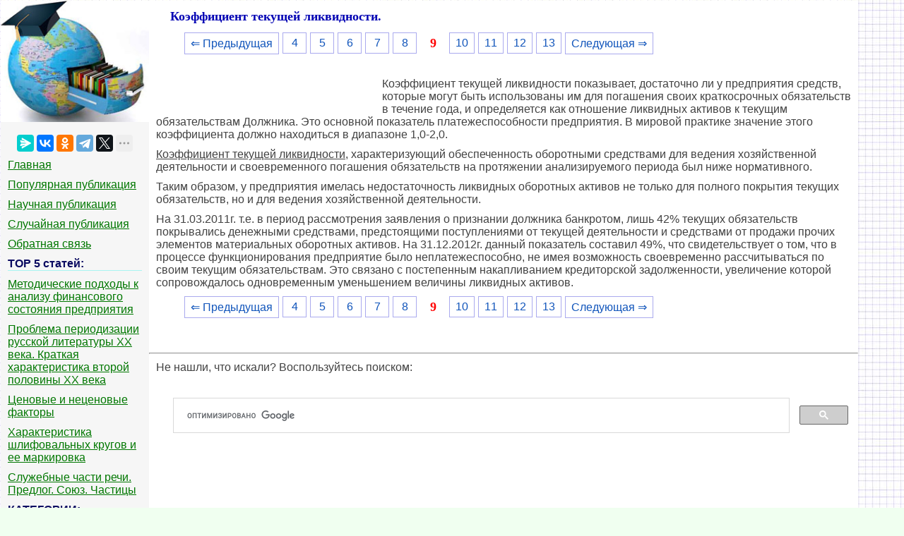

--- FILE ---
content_type: text/html
request_url: https://vikidalka.ru/1-3522.html
body_size: 4866
content:


<!DOCTYPE html>
<html>
<head>
<meta http-equiv="Content-Type" content="text/html; charset=windows-1251" />
<meta name="viewport" content="width=device-width, initial-scale=1">
		<meta name="description" content="Коэффициент текущей ликвидности характеризующий обеспеченность оборотными средствами для ведения хозяйственной деятельности и своевременного... Таким образом у предприятия имелась недостаточность ликвидных оборотных... На г т е в период рассмотрения заявления о признании должника банкротом лишь текущих обязательств..."><title>Коэффициент текущей ликвидности.</title>
<link rel="icon" href="/icon.ico" type="image/x-icon">
<link rel="shortcut icon" href="/icon.ico" type="image/x-icon">

<!-- Yandex.RTB -->
<script>window.yaContextCb=window.yaContextCb||[]</script>


</head>
<style>
body {
        font: 100% Tahoma; background: #F0FFF0; color:#424242; margin: 1px; font-size:16px;
			background-image: url(/img/fon.jpg);
}

p {font-family:Verdana, Arial, sans-serif; font-size:16px; color:#424242; margin:10px;}
a {font-family:Verdana, Arial; color:#007700; font-size:16px;} 
a:hover  {
	color: #CC3300;
	text-decoration:none;
}
img {
    max-width: 100%;
    height: auto;      
}
li{font-size:13px; color:#222222; font-style:italic; margin:10px;}
table{margin:10px;}
td{margin:10px;}
.leftblock{ background: #F6F6F6; }
.leftc{color:#0B0B61; margin: 10px; font-size:16px; border-bottom:solid 1px #A9F5F2; font-weight: bold;}
.tailtext{font-size:11px; color:#CC3300; margin-left:400px;}
.tailg{font-size:11px; color:#444;}
.viewinfo{font-size:12px; color:#999999; }
.viewinfo2{font-size:13px; color:#003366; font-weight: bold;}
.tableindex{margin: 0px;}
.yes{font-size:14px; color:#009900; font-weight: bold;}
.no{font-size:14px; color:#FF0000; font-weight: bold;}
.viewcat{font-size:12px; color:#777777; font-weight: bold;}
.goodcat{font-size:12px; color:#009900; font-weight: bold;}
.badcat{font-size:12px; color:#FF0000; font-weight: bold;}
.red{color:#FF0000; font-weight: bold;}
.green{color:#007F00; font-weight: bold;}
.page{text-align:center;}
a.lefts{font-family:Tahoma, Verdana, Arial; color:#000044; font-size:14px; font-style:italic; margin:3px;padding: 1px 1px 1px 5px;width: 90%;display: block;}
a.lefts:hover  {
	color: #CC3300;
	text-decoration:none;
}

h1{color:#0404B4; margin-left: 30px; font-size:18px;}
h2{color:#2E64FE; margin: 20px; font-size:16px; border-bottom:solid 1px #B99400; }
h3{color:#2E64FE; margin: 20px; font-size:16px; border-bottom:solid 1px #B99400;}
h4,h5,h6{color:#2E64FE; margin: 20px; font-size:16px; border-bottom:solid 1px #B99400;}
	
.pravo{ font-size:11px; color:#0000FF; font-style:italic; }
.centerfon{ background: #FFFFFF; }
.centerfonmob{ background: #FFFFFF;  	margin-left:1px;	 margin-right:1px;	 border-radius: 6px; }
.redlink{ color:#FF0000; font-weight: bold;}

.pagelink {  margin-left: 50px; font-size:13.5pt; }        
.pagelink a {
    text-decoration: none;
	background:#fff;
	border: solid 1px #AAE;
	color: #15B;
	text-align:center;
}

.pagelink a, .pagelink span {
    display: block;
    float: left;
    padding: 0.3em 0.5em;
    margin-right: 5px;
	margin-bottom: 5px;
	min-width:1em;
	text-align:center;
}

.pagelink .current {
    color: #F00;
	font-weight:bold;
}

.pagelink .current.prev, .pagelink .current.next{
	color:#999;
	border-color:#999;
	border: solid 1px #AAE;
	background:#fff;
}
.pagelink a:hover {color:#009; border: solid 1px #DE8A2E; 
text-shadow: 1px 1px 5px #DE8A2E, 0 0 0.1em #DE8A2E; /* Параметры тени */
}

.pagelink .next_linkmob { border: 1px solid; padding: 1px; text-decoration: none; right: 2px;}
.pagelink .back_linkmob { border: 1px solid; padding: 1px; text-decoration: none; left: 2px;}
.pagelink .currentmob { color: #81DAF5; font-weight:bold; }
</style>

<body>
<table width="95%" border="0" cellpadding="0" cellspacing="0" class="tableindex">
  <tr>
    <td width="210" valign="top" class="leftblock">
	<a href="/"><img src="/img/logo.jpg" align="top"></a>
	<br><br>
	<center>
	<script src="https://yastatic.net/share2/share.js"></script>
<div class="ya-share2" data-curtain data-limit="5" data-services="messenger,vkontakte,odnoklassniki,telegram,twitter,moimir,skype,linkedin,lj,blogger"></div>
	</center>
	
	<p><a href="/" >Главная</a></p>
	<p><a href="/top.php" >Популярная публикация</a></p>
	<p><a href="/nauchnaya.php" >Научная публикация</a></p>
	<p><a href="/random.php">Случайная публикация</a></p>
	<p><a href="/call.php" >Обратная связь</a></p>

<p class="leftc">ТОР 5 статей:</p>

<p><a href="/2-35786.html">Методические подходы к анализу финансового состояния предприятия</a></p>
<p><a href="/1-181953.html">Проблема периодизации русской литературы ХХ века. Краткая характеристика второй половины ХХ века</a></p>
<p><a href="/1-202605.html">Ценовые и неценовые факторы</a></p>
<p><a href="/2-190472.html">Характеристика шлифовальных кругов и ее маркировка</a></p>
<p><a href="/2-197218.html">Служебные части речи. Предлог. Союз. Частицы</a></p>


<p class="leftc">КАТЕГОРИИ:</p>
<p>
	
	
		
<div id="mc"><ul><li><a href='/Arkheologiya/'>Археология</a></li><li><a href='/Arkhitektura/'>Архитектура</a></li><li><a href='/Astronomiya/'>Астрономия</a></li><li><a href='/Audit/'>Аудит</a></li><li><a href='/Biologiya/'>Биология</a></li><li><a href='/Botanika/'>Ботаника</a></li><li><a href='/Bukhgalteria/'>Бухгалтерский учёт</a></li><li><a href='/Voyna/'>Войное дело</a></li><li><a href='/Genetika/'>Генетика</a></li><li><a href='/Geografiya/'>География</a></li><li><a href='/Geologiya/'>Геология</a></li><li><a href='/Dizayn/'>Дизайн</a></li><li><a href='/Iskustvo/'>Искусство</a></li><li><a href='/Istoriya/'>История</a></li><li><a href='/Kino/'>Кино</a></li><li><a href='/Kulinariya/'>Кулинария</a></li><li><a href='/Kultura/'>Культура</a></li><li><a href='/Literatura/'>Литература</a></li><li><a href='/Matematika/'>Математика</a></li><li><a href='/Meditsina/'>Медицина</a></li><li><a href='/Metallurgiya/'>Металлургия</a></li><li><a href='/Mifologiya/'>Мифология</a></li><li><a href='/Muzyka/'>Музыка</a></li><li><a href='/Psikhologiya/'>Психология</a></li><li><a href='/Religiya/'>Религия</a></li><li><a href='/Sport/'>Спорт</a></li><li><a href='/Stroitelstvo/'>Строительство</a></li><li><a href='/Tekhnika/'>Техника</a></li><li><a href='/Transport/'>Транспорт</a></li><li><a href='/Turizm/'>Туризм</a></li><li><a href='/Usadba/'>Усадьба</a></li><li><a href='/Fizika/'>Физика</a></li><li><a href='/Fotografiya/'>Фотография</a></li><li><a href='/Khimiya/'>Химия</a></li><li><a href='/Ekologiya/'>Экология</a></li><li><a href='/Elektrichestvo/'>Электричество</a></li><li><a href='/Elektronika/'>Электроника</a></li><li><a href='/Energetika/'>Энергетика</a></li></div>
	</p>
	
			<script class='__lxGc__' type='text/javascript'>
((__lxGc__=window.__lxGc__||{'s':{},'b':0})['s']['_228468']=__lxGc__['s']['_228468']||{'b':{}})['b']['_699685']={'i':__lxGc__.b++};
</script>
			
	<br><br><br><br><br>
	</td>
    <td valign="top" class="centerfon">

 <h1>Коэффициент текущей ликвидности.</h1>

<div class="pagelink" ><a href="/1-3520.html" class="back_link">&lArr; Предыдущая</a><a href="/1-3516.html">4</a><a href="/1-3517.html">5</a><a href="/1-3518.html">6</a><a href="/1-3519.html">7</a><a href="/1-3520.html">8</a><span class="current">9</span><a href="/1-3523.html">10</a><a href="/1-3524.html">11</a><a href="/1-3525.html">12</a><a href="/1-3526.html">13</a><a href="/1-3523.html" class="next_link">Следующая &rArr;</a></div><br><br><br>
<table width="310" border="0" align="left" cellpadding="10" cellspacing="10"><tr><td>
</td><td valign = "top">

<!-- Yandex.RTB R-A-2176488-1 -->
<div id="yandex_rtb_R-A-2176488-1"></div>
<script>window.yaContextCb.push(()=>{
  Ya.Context.AdvManager.render({
    renderTo: 'yandex_rtb_R-A-2176488-1',
    blockId: 'R-A-2176488-1'
  })
})</script>


</td></tr></table><p>Коэффициент текущей ликвидности показывает, достаточно ли у предприятия средств, которые могут быть использованы им для погашения своих краткосрочных обязательств в течение года, и определяется как отношение ликвидных активов к текущим обязательствам Должника. Это основной показатель платежеспособности предприятия. В мировой практике значение этого коэффициента должно находиться в диапазоне 1,0-2,0.</p>
 <p><u>Коэффициент текущей ликвидности</u>, характеризующий обеспеченность оборотными средствами для ведения хозяйственной деятельности и своевременного погашения обязательств на протяжении анализируемого периода был ниже нормативного.</p>
 <p>Таким образом, у предприятия имелась недостаточность ликвидных оборотных активов не только для полного покрытия текущих обязательств, но и для ведения хозяйственной деятельности.</p>
 <p>На 31.03.2011г. т.е. в период рассмотрения заявления о признании должника банкротом, лишь 42% текущих обязательств покрывались денежными средствами, предстоящими поступлениями от текущей деятельности и средствами от продажи прочих элементов материальных оборотных активов. На 31.12.2012г. данный показатель составил 49%, что свидетельствует о том, что в процессе функционирования предприятие было неплатежеспособно, не имея возможность своевременно рассчитываться по своим текущим обязательствам. Это связано с постепенным накапливанием кредиторской задолженности, увеличение которой сопровождалось одновременным уменьшением величины ликвидных активов.</p><!-- Yandex.RTB R-A-2176488-2 -->
<div id="yandex_rtb_R-A-2176488-2"></div>
<script>window.yaContextCb.push(()=>{
  Ya.Context.AdvManager.render({
    renderTo: 'yandex_rtb_R-A-2176488-2',
    blockId: 'R-A-2176488-2'
  })
})</script><div class="pagelink" ><a href="/1-3520.html" class="back_link">&lArr; Предыдущая</a><a href="/1-3516.html">4</a><a href="/1-3517.html">5</a><a href="/1-3518.html">6</a><a href="/1-3519.html">7</a><a href="/1-3520.html">8</a><span class="current">9</span><a href="/1-3523.html">10</a><a href="/1-3524.html">11</a><a href="/1-3525.html">12</a><a href="/1-3526.html">13</a><a href="/1-3523.html" class="next_link">Следующая &rArr;</a></div><br><br><br>

<br><hr>
	<p>Не нашли, что искали? Воспользуйтесь поиском:</p>
	<p>
	<script>
  (function() {
    var cx = '017203827361431277459:evpdsshpbji';
    var gcse = document.createElement('script');
    gcse.type = 'text/javascript';
    gcse.async = true;
    gcse.src = (document.location.protocol == 'https:' ? 'https:' : 'http:') +
        '//cse.google.com/cse.js?cx=' + cx;
    var s = document.getElementsByTagName('script')[0];
    s.parentNode.insertBefore(gcse, s);
  })();
</script>
<gcse:search></gcse:search>
</p>
	</td>
  </tr>
</table>
<center><span class="pravo">vikidalka.ru - 2015-2026 год. Все права принадлежат их авторам!</span> <a href="/call.php" class="pravo">Нарушение авторских прав</a> | <a href="/call.php" class="pravo">Нарушение персональных данных</a></center>

<!--LiveInternet counter--><script type="text/javascript"><!--
new Image().src = "//counter.yadro.ru/hit?r"+
escape(document.referrer)+((typeof(screen)=="undefined")?"":
";s"+screen.width+"*"+screen.height+"*"+(screen.colorDepth?
screen.colorDepth:screen.pixelDepth))+";u"+escape(document.URL)+
";"+Math.random();//--></script><!--/LiveInternet-->


<!-- Yandex.Metrika counter -->
<script type="text/javascript" >
   (function(m,e,t,r,i,k,a){m[i]=m[i]||function(){(m[i].a=m[i].a||[]).push(arguments)};
   m[i].l=1*new Date();
   for (var j = 0; j < document.scripts.length; j++) {if (document.scripts[j].src === r) { return; }}
   k=e.createElement(t),a=e.getElementsByTagName(t)[0],k.async=1,k.src=r,a.parentNode.insertBefore(k,a)})
   (window, document, "script", "https://mc.yandex.ru/metrika/tag.js", "ym");

   ym(91229859, "init", {
        clickmap:true,
        trackLinks:true,
        accurateTrackBounce:true
   });
</script>
<noscript><div><img src="https://mc.yandex.ru/watch/91229859" style="position:absolute; left:-9999px;" alt="" /></div></noscript>
<!-- /Yandex.Metrika counter -->

<br><br><br><br><br><br> 


         <!-- Yandex.RTB R-A-2176488-24 -->
<script>
window.yaContextCb.push(()=>{
	Ya.Context.AdvManager.render({
		"blockId": "R-A-2176488-24",
		"type": "floorAd",
		"platform": "desktop"
	})
})
</script>



<script src="https://yandex.ru/ads/system/context.js" async></script>

<script defer src="https://eduforms.org/partnersforms/widget/?component=copyPaste&subComponent=2&ref=96efe5b94400ecf1"></script>

</body>
</html>
